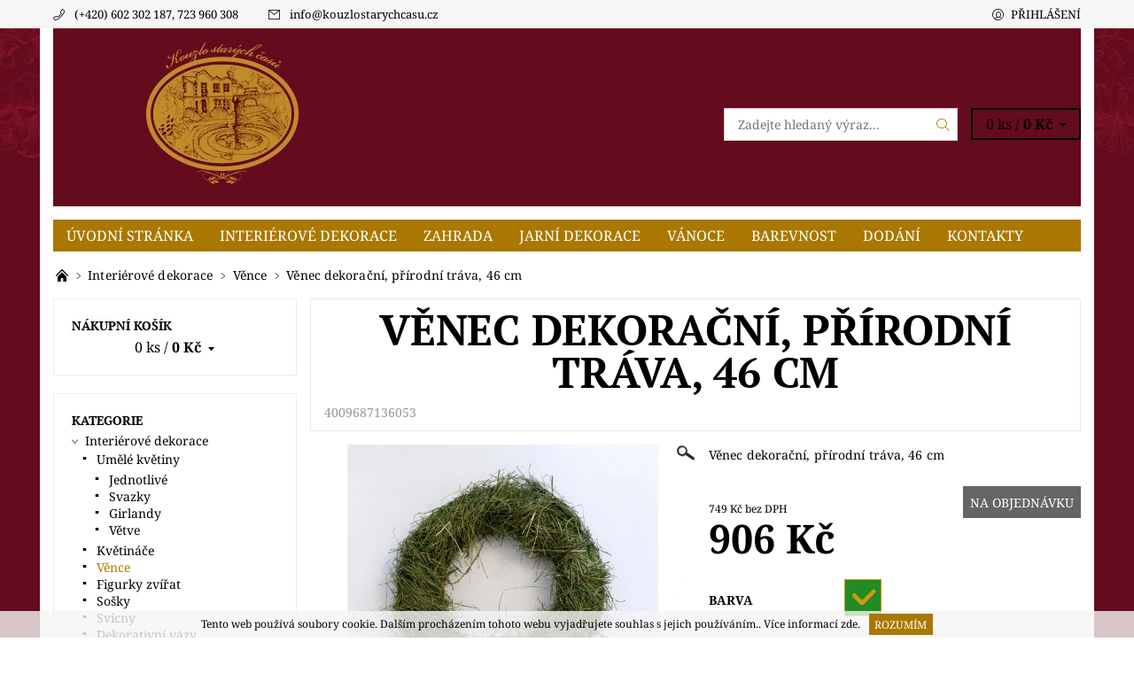

--- FILE ---
content_type: text/html; charset=utf-8
request_url: https://eshop.kouzlostarychcasu.cz/vence/venec-dekoracni--prirodni-trava--46-cm/
body_size: 23870
content:
<!DOCTYPE html>
<html id="css" xml:lang='cs' lang='cs' class="external-fonts-loaded">
    <head>
        <link rel="preconnect" href="https://cdn.myshoptet.com" /><link rel="dns-prefetch" href="https://cdn.myshoptet.com" /><link rel="preload" href="https://cdn.myshoptet.com/prj/dist/master/cms/libs/jquery/jquery-1.11.3.min.js" as="script" />        <script>
dataLayer = [];
dataLayer.push({'shoptet' : {
    "pageId": 713,
    "pageType": "productDetail",
    "currency": "CZK",
    "currencyInfo": {
        "decimalSeparator": ",",
        "exchangeRate": 1,
        "priceDecimalPlaces": 0,
        "symbol": "K\u010d",
        "symbolLeft": 0,
        "thousandSeparator": " "
    },
    "language": "cs",
    "projectId": 311783,
    "product": {
        "id": 974,
        "guid": "d9375246-70e5-11ea-8382-0cc47a6c8f54",
        "hasVariants": true,
        "codes": [
            {
                "code": 4009687136053
            }
        ],
        "name": "V\u011bnec dekora\u010dn\u00ed, p\u0159\u00edrodn\u00ed tr\u00e1va, 46 cm",
        "appendix": "",
        "weight": 0,
        "currentCategory": "Interi\u00e9rov\u00e9 dekorace | V\u011bnce",
        "currentCategoryGuid": "a3448482-abaa-11e9-ac23-ac1f6b0076ec",
        "defaultCategory": "Interi\u00e9rov\u00e9 dekorace | V\u011bnce",
        "defaultCategoryGuid": "a3448482-abaa-11e9-ac23-ac1f6b0076ec",
        "currency": "CZK",
        "priceWithVat": 906
    },
    "stocks": [
        {
            "id": 1,
            "title": "Muzeum Kouzlo star\u00fdch \u010das\u016f",
            "isDeliveryPoint": 1,
            "visibleOnEshop": 1
        },
        {
            "id": "ext",
            "title": "Sklad",
            "isDeliveryPoint": 0,
            "visibleOnEshop": 1
        }
    ],
    "cartInfo": {
        "id": null,
        "freeShipping": false,
        "freeShippingFrom": null,
        "leftToFreeGift": {
            "formattedPrice": "0 K\u010d",
            "priceLeft": 0
        },
        "freeGift": false,
        "leftToFreeShipping": {
            "priceLeft": null,
            "dependOnRegion": null,
            "formattedPrice": null
        },
        "discountCoupon": [],
        "getNoBillingShippingPrice": {
            "withoutVat": 0,
            "vat": 0,
            "withVat": 0
        },
        "cartItems": [],
        "taxMode": "ORDINARY"
    },
    "cart": [],
    "customer": {
        "priceRatio": 1,
        "priceListId": 1,
        "groupId": null,
        "registered": false,
        "mainAccount": false
    }
}});
</script>

        <meta http-equiv="content-type" content="text/html; charset=utf-8" />
        <title>Věnec dekorační, přírodní tráva, 46 cm - Kouzlo starých časů</title>

        <meta name="viewport" content="width=device-width, initial-scale=1.0" />
        <meta name="format-detection" content="telephone=no" />

        
            <meta property="og:type" content="website"><meta property="og:site_name" content="eshop.kouzlostarychcasu.cz"><meta property="og:url" content="https://eshop.kouzlostarychcasu.cz/vence/venec-dekoracni--prirodni-trava--46-cm/"><meta property="og:title" content="Věnec dekorační, přírodní tráva, 46 cm - Kouzlo starých časů"><meta name="author" content="Kouzlo starých časů"><meta name="web_author" content="Shoptet.cz"><meta name="dcterms.rightsHolder" content="eshop.kouzlostarychcasu.cz"><meta name="robots" content="index,follow"><meta property="og:image" content="https://cdn.myshoptet.com/usr/eshop.kouzlostarychcasu.cz/user/shop/big/974_kouzlo-starych-casu-23-03-2020-080.jpg?5e7f32a1"><meta property="og:description" content="Věnec dekorační, přírodní tráva, 46 cm. Věnec dekorační, přírodní tráva, 46 cm"><meta name="description" content="Věnec dekorační, přírodní tráva, 46 cm. Věnec dekorační, přírodní tráva, 46 cm"><meta property="product:price:amount" content="906"><meta property="product:price:currency" content="CZK">
        


        
        <noscript>
            <style media="screen">
                #category-filter-hover {
                    display: block !important;
                }
            </style>
        </noscript>
        
    <link href="https://cdn.myshoptet.com/prj/dist/master/cms/templates/frontend_templates/shared/css/font-face/noto-serif.css" rel="stylesheet"><link href="https://cdn.myshoptet.com/prj/dist/master/cms/templates/frontend_templates/shared/css/font-face/pt-serif.css" rel="stylesheet"><link href="https://cdn.myshoptet.com/prj/dist/master/shop/dist/font-shoptet-06.css.e6903393d3bd5aa27e58.css" rel="stylesheet">    <script>
    var oldBrowser = false;
    </script>
    <!--[if lt IE 9]>
        <script src="https://cdnjs.cloudflare.com/ajax/libs/html5shiv/3.7.3/html5shiv.js"></script>
        <script>
            var oldBrowser = '<strong>Upozornění!</strong> Používáte zastaralý prohlížeč, který již není podporován. Prosím <a href="https://www.whatismybrowser.com/" target="_blank" rel="nofollow">aktualizujte svůj prohlížeč</a> a zvyšte své UX.';
        </script>
    <![endif]-->

        <style>:root {--color-primary: #aa7800;--color-primary-h: 42;--color-primary-s: 100%;--color-primary-l: 33%;--color-primary-hover: #f6f6f6;--color-primary-hover-h: 0;--color-primary-hover-s: 0%;--color-primary-hover-l: 96%;--color-secondary: #d0990f;--color-secondary-h: 43;--color-secondary-s: 87%;--color-secondary-l: 44%;--color-secondary-hover: #d2d2d2;--color-secondary-hover-h: 0;--color-secondary-hover-s: 0%;--color-secondary-hover-l: 82%;--color-tertiary: #000000;--color-tertiary-h: 0;--color-tertiary-s: 0%;--color-tertiary-l: 0%;--color-tertiary-hover: #000000;--color-tertiary-hover-h: 0;--color-tertiary-hover-s: 0%;--color-tertiary-hover-l: 0%;--color-header-background: #ffffff;--template-font: "Noto Serif";--template-headings-font: "PT Serif";--header-background-url: url("https://cdn.myshoptet.com/usr/eshop.kouzlostarychcasu.cz/user/header_backgrounds/titul_head-19.jpg");--cookies-notice-background: #1A1937;--cookies-notice-color: #F8FAFB;--cookies-notice-button-hover: #f5f5f5;--cookies-notice-link-hover: #27263f;--templates-update-management-preview-mode-content: "Náhled aktualizací šablony je aktivní pro váš prohlížeč."}</style>

        <style>:root {--logo-x-position: 20px;--logo-y-position: 6px;--front-image-x-position: 0px;--front-image-y-position: 0px;}</style>

        <link href="https://cdn.myshoptet.com/prj/dist/master/shop/dist/main-06.css.864c5a6d54b488b8ad20.css" rel="stylesheet" media="screen" />

        <link rel="stylesheet" href="https://cdn.myshoptet.com/prj/dist/master/cms/templates/frontend_templates/_/css/print.css" media="print" />
                            <link rel="shortcut icon" href="/favicon.ico" type="image/x-icon" />
                                    <link rel="canonical" href="https://eshop.kouzlostarychcasu.cz/vence/venec-dekoracni--prirodni-trava--46-cm/" />
        
        
        
        
                
                            <style>
                    /* custom background */
                    #main-wrapper {
                                                                            background-position: top center !important;
                            background-repeat: no-repeat !important;
                                                                            background-attachment: fixed !important;
                                                                            background-image: url('https://cdn.myshoptet.com/usr/eshop.kouzlostarychcasu.cz/user/frontend_backgrounds/eshop_kouzlo_tapeta_k__ivky___erven__.jpg') !important;
                                            }
                </style>
                    
                <script>var shoptet = shoptet || {};shoptet.abilities = {"about":{"generation":2,"id":"06"},"config":{"category":{"product":{"image_size":"detail_alt_1"}},"navigation_breakpoint":991,"number_of_active_related_products":2,"product_slider":{"autoplay":false,"autoplay_speed":3000,"loop":true,"navigation":true,"pagination":true,"shadow_size":0}},"elements":{"recapitulation_in_checkout":true},"feature":{"directional_thumbnails":false,"extended_ajax_cart":false,"extended_search_whisperer":false,"fixed_header":false,"images_in_menu":false,"product_slider":false,"simple_ajax_cart":true,"smart_labels":false,"tabs_accordion":false,"tabs_responsive":false,"top_navigation_menu":false,"user_action_fullscreen":false}};shoptet.design = {"template":{"name":"Soul","colorVariant":"06-one"},"layout":{"homepage":"list","subPage":"catalog3","productDetail":"listImage"},"colorScheme":{"conversionColor":"#d0990f","conversionColorHover":"#d2d2d2","color1":"#aa7800","color2":"#f6f6f6","color3":"#000000","color4":"#000000"},"fonts":{"heading":"PT Serif","text":"Noto Serif"},"header":{"backgroundImage":"https:\/\/eshop.kouzlostarychcasu.czuser\/header_backgrounds\/titul_head-19.jpg","image":null,"logo":"https:\/\/eshop.kouzlostarychcasu.czuser\/logos\/logo_kouzlo_empty-1.png","color":"#ffffff"},"background":{"enabled":true,"color":{"enabled":false,"color":"#cd9934"},"image":{"url":"https:\/\/eshop.kouzlostarychcasu.czuser\/frontend_backgrounds\/eshop_kouzlo_tapeta_k__ivky___erven__.jpg","attachment":"fixed","position":"center"}}};shoptet.config = {};shoptet.events = {};shoptet.runtime = {};shoptet.content = shoptet.content || {};shoptet.updates = {};shoptet.messages = [];shoptet.messages['lightboxImg'] = "Obrázek";shoptet.messages['lightboxOf'] = "z";shoptet.messages['more'] = "Více";shoptet.messages['cancel'] = "Zrušit";shoptet.messages['removedItem'] = "Položka byla odstraněna z košíku.";shoptet.messages['discountCouponWarning'] = "Zapomněli jste uplatnit slevový kupón. Pro pokračování jej uplatněte pomocí tlačítka vedle vstupního pole, nebo jej smažte.";shoptet.messages['charsNeeded'] = "Prosím, použijte minimálně 3 znaky!";shoptet.messages['invalidCompanyId'] = "Neplané IČ, povoleny jsou pouze číslice";shoptet.messages['needHelp'] = "Potřebujete pomoc?";shoptet.messages['showContacts'] = "Zobrazit kontakty";shoptet.messages['hideContacts'] = "Skrýt kontakty";shoptet.messages['ajaxError'] = "Došlo k chybě; obnovte prosím stránku a zkuste to znovu.";shoptet.messages['variantWarning'] = "Zvolte prosím variantu produktu.";shoptet.messages['chooseVariant'] = "Zvolte variantu";shoptet.messages['unavailableVariant'] = "Tato varianta není dostupná a není možné ji objednat.";shoptet.messages['withVat'] = "včetně DPH";shoptet.messages['withoutVat'] = "bez DPH";shoptet.messages['toCart'] = "Do košíku";shoptet.messages['emptyCart'] = "Prázdný košík";shoptet.messages['change'] = "Změnit";shoptet.messages['chosenBranch'] = "Zvolená pobočka";shoptet.messages['validatorRequired'] = "Povinné pole";shoptet.messages['validatorEmail'] = "Prosím vložte platnou e-mailovou adresu";shoptet.messages['validatorUrl'] = "Prosím vložte platnou URL adresu";shoptet.messages['validatorDate'] = "Prosím vložte platné datum";shoptet.messages['validatorNumber'] = "Vložte číslo";shoptet.messages['validatorDigits'] = "Prosím vložte pouze číslice";shoptet.messages['validatorCheckbox'] = "Zadejte prosím všechna povinná pole";shoptet.messages['validatorConsent'] = "Bez souhlasu nelze odeslat.";shoptet.messages['validatorPassword'] = "Hesla se neshodují";shoptet.messages['validatorInvalidPhoneNumber'] = "Vyplňte prosím platné telefonní číslo bez předvolby.";shoptet.messages['validatorInvalidPhoneNumberSuggestedRegion'] = "Neplatné číslo — navržený region: %1";shoptet.messages['validatorInvalidCompanyId'] = "Neplatné IČ, musí být ve tvaru jako %1";shoptet.messages['validatorFullName'] = "Nezapomněli jste příjmení?";shoptet.messages['validatorHouseNumber'] = "Prosím zadejte správné číslo domu";shoptet.messages['validatorZipCode'] = "Zadané PSČ neodpovídá zvolené zemi";shoptet.messages['validatorShortPhoneNumber'] = "Telefonní číslo musí mít min. 8 znaků";shoptet.messages['choose-personal-collection'] = "Prosím vyberte místo doručení u osobního odběru, není zvoleno.";shoptet.messages['choose-external-shipping'] = "Upřesněte prosím vybraný způsob dopravy";shoptet.messages['choose-ceska-posta'] = "Pobočka České Pošty není určena, zvolte prosím některou";shoptet.messages['choose-hupostPostaPont'] = "Pobočka Maďarské pošty není vybrána, zvolte prosím nějakou";shoptet.messages['choose-postSk'] = "Pobočka Slovenské pošty není zvolena, vyberte prosím některou";shoptet.messages['choose-ulozenka'] = "Pobočka Uloženky nebyla zvolena, prosím vyberte některou";shoptet.messages['choose-zasilkovna'] = "Pobočka Zásilkovny nebyla zvolena, prosím vyberte některou";shoptet.messages['choose-ppl-cz'] = "Pobočka PPL ParcelShop nebyla vybrána, vyberte prosím jednu";shoptet.messages['choose-glsCz'] = "Pobočka GLS ParcelShop nebyla zvolena, prosím vyberte některou";shoptet.messages['choose-dpd-cz'] = "Ani jedna z poboček služby DPD Parcel Shop nebyla zvolená, prosím vyberte si jednu z možností.";shoptet.messages['watchdogType'] = "Je zapotřebí vybrat jednu z možností u sledování produktu.";shoptet.messages['watchdog-consent-required'] = "Musíte zaškrtnout všechny povinné souhlasy";shoptet.messages['watchdogEmailEmpty'] = "Prosím vyplňte e-mail";shoptet.messages['privacyPolicy'] = 'Musíte souhlasit s ochranou osobních údajů';shoptet.messages['amountChanged'] = '(množství bylo změněno)';shoptet.messages['unavailableCombination'] = 'Není k dispozici v této kombinaci';shoptet.messages['specifyShippingMethod'] = 'Upřesněte dopravu';shoptet.messages['PIScountryOptionMoreBanks'] = 'Možnost platby z %1 bank';shoptet.messages['PIScountryOptionOneBank'] = 'Možnost platby z 1 banky';shoptet.messages['PIScurrencyInfoCZK'] = 'V měně CZK lze zaplatit pouze prostřednictvím českých bank.';shoptet.messages['PIScurrencyInfoHUF'] = 'V měně HUF lze zaplatit pouze prostřednictvím maďarských bank.';shoptet.messages['validatorVatIdWaiting'] = "Ověřujeme";shoptet.messages['validatorVatIdValid'] = "Ověřeno";shoptet.messages['validatorVatIdInvalid'] = "DIČ se nepodařilo ověřit, i přesto můžete objednávku dokončit";shoptet.messages['validatorVatIdInvalidOrderForbid'] = "Zadané DIČ nelze nyní ověřit, protože služba ověřování je dočasně nedostupná. Zkuste opakovat zadání později, nebo DIČ vymažte s vaši objednávku dokončete v režimu OSS. Případně kontaktujte prodejce.";shoptet.messages['validatorVatIdInvalidOssRegime'] = "Zadané DIČ nemůže být ověřeno, protože služba ověřování je dočasně nedostupná. Vaše objednávka bude dokončena v režimu OSS. Případně kontaktujte prodejce.";shoptet.messages['previous'] = "Předchozí";shoptet.messages['next'] = "Následující";shoptet.messages['close'] = "Zavřít";shoptet.messages['imageWithoutAlt'] = "Tento obrázek nemá popisek";shoptet.messages['newQuantity'] = "Nové množství:";shoptet.messages['currentQuantity'] = "Aktuální množství:";shoptet.messages['quantityRange'] = "Prosím vložte číslo v rozmezí %1 a %2";shoptet.messages['skipped'] = "Přeskočeno";shoptet.messages.validator = {};shoptet.messages.validator.nameRequired = "Zadejte jméno a příjmení.";shoptet.messages.validator.emailRequired = "Zadejte e-mailovou adresu (např. jan.novak@example.com).";shoptet.messages.validator.phoneRequired = "Zadejte telefonní číslo.";shoptet.messages.validator.messageRequired = "Napište komentář.";shoptet.messages.validator.descriptionRequired = shoptet.messages.validator.messageRequired;shoptet.messages.validator.captchaRequired = "Vyplňte bezpečnostní kontrolu.";shoptet.messages.validator.consentsRequired = "Potvrďte svůj souhlas.";shoptet.messages.validator.scoreRequired = "Zadejte počet hvězdiček.";shoptet.messages.validator.passwordRequired = "Zadejte heslo, které bude obsahovat min. 4 znaky.";shoptet.messages.validator.passwordAgainRequired = shoptet.messages.validator.passwordRequired;shoptet.messages.validator.currentPasswordRequired = shoptet.messages.validator.passwordRequired;shoptet.messages.validator.birthdateRequired = "Zadejte datum narození.";shoptet.messages.validator.billFullNameRequired = "Zadejte jméno a příjmení.";shoptet.messages.validator.deliveryFullNameRequired = shoptet.messages.validator.billFullNameRequired;shoptet.messages.validator.billStreetRequired = "Zadejte název ulice.";shoptet.messages.validator.deliveryStreetRequired = shoptet.messages.validator.billStreetRequired;shoptet.messages.validator.billHouseNumberRequired = "Zadejte číslo domu.";shoptet.messages.validator.deliveryHouseNumberRequired = shoptet.messages.validator.billHouseNumberRequired;shoptet.messages.validator.billZipRequired = "Zadejte PSČ.";shoptet.messages.validator.deliveryZipRequired = shoptet.messages.validator.billZipRequired;shoptet.messages.validator.billCityRequired = "Zadejte název města.";shoptet.messages.validator.deliveryCityRequired = shoptet.messages.validator.billCityRequired;shoptet.messages.validator.companyIdRequired = "Zadejte IČ.";shoptet.messages.validator.vatIdRequired = "Zadejte DIČ.";shoptet.messages.validator.billCompanyRequired = "Zadejte název společnosti.";shoptet.messages['loading'] = "Načítám…";shoptet.messages['stillLoading'] = "Stále načítám…";shoptet.messages['loadingFailed'] = "Načtení se nezdařilo. Zkuste to znovu.";shoptet.messages['productsSorted'] = "Produkty seřazeny.";shoptet.messages['formLoadingFailed'] = "Formulář se nepodařilo načíst. Zkuste to prosím znovu.";shoptet.messages.moreInfo = "Více informací";shoptet.config.orderingProcess = {active: false,step: false};shoptet.config.documentsRounding = '3';shoptet.config.documentPriceDecimalPlaces = '0';shoptet.config.thousandSeparator = ' ';shoptet.config.decSeparator = ',';shoptet.config.decPlaces = '0';shoptet.config.decPlacesSystemDefault = '2';shoptet.config.currencySymbol = 'Kč';shoptet.config.currencySymbolLeft = '0';shoptet.config.defaultVatIncluded = 1;shoptet.config.defaultProductMaxAmount = 9999;shoptet.config.inStockAvailabilityId = -1;shoptet.config.defaultProductMaxAmount = 9999;shoptet.config.inStockAvailabilityId = -1;shoptet.config.cartActionUrl = '/action/Cart';shoptet.config.advancedOrderUrl = '/action/Cart/GetExtendedOrder/';shoptet.config.cartContentUrl = '/action/Cart/GetCartContent/';shoptet.config.stockAmountUrl = '/action/ProductStockAmount/';shoptet.config.addToCartUrl = '/action/Cart/addCartItem/';shoptet.config.removeFromCartUrl = '/action/Cart/deleteCartItem/';shoptet.config.updateCartUrl = '/action/Cart/setCartItemAmount/';shoptet.config.addDiscountCouponUrl = '/action/Cart/addDiscountCoupon/';shoptet.config.setSelectedGiftUrl = '/action/Cart/setSelectedGift/';shoptet.config.rateProduct = '/action/ProductDetail/RateProduct/';shoptet.config.customerDataUrl = '/action/OrderingProcess/step2CustomerAjax/';shoptet.config.registerUrl = '/registrace/';shoptet.config.agreementCookieName = 'site-agreement';shoptet.config.cookiesConsentUrl = '/action/CustomerCookieConsent/';shoptet.config.cookiesConsentIsActive = 0;shoptet.config.cookiesConsentOptAnalytics = 'analytics';shoptet.config.cookiesConsentOptPersonalisation = 'personalisation';shoptet.config.cookiesConsentOptNone = 'none';shoptet.config.cookiesConsentRefuseDuration = 7;shoptet.config.cookiesConsentName = 'CookiesConsent';shoptet.config.agreementCookieExpire = 0;shoptet.config.cookiesConsentSettingsUrl = '/cookies-settings/';shoptet.config.fonts = {"google":{"attributes":"400,700,900:latin-ext","families":["Noto Serif","PT Serif"],"urls":["https:\/\/cdn.myshoptet.com\/prj\/dist\/master\/cms\/templates\/frontend_templates\/shared\/css\/font-face\/noto-serif.css","https:\/\/cdn.myshoptet.com\/prj\/dist\/master\/cms\/templates\/frontend_templates\/shared\/css\/font-face\/pt-serif.css"]},"custom":{"families":["shoptet"],"urls":["https:\/\/cdn.myshoptet.com\/prj\/dist\/master\/shop\/dist\/font-shoptet-06.css.e6903393d3bd5aa27e58.css"]}};shoptet.config.mobileHeaderVersion = '1';shoptet.config.fbCAPIEnabled = false;shoptet.config.fbPixelEnabled = false;shoptet.config.fbCAPIUrl = '/action/FacebookCAPI/';shoptet.content.regexp = /strana-[0-9]+[\/]/g;shoptet.content.colorboxHeader = '<div class="colorbox-html-content">';shoptet.content.colorboxFooter = '</div>';shoptet.customer = {};shoptet.csrf = shoptet.csrf || {};shoptet.csrf.token = 'csrf_zAVS6XKXe82280398fafa06d';shoptet.csrf.invalidTokenModal = '<div><h2>Přihlaste se prosím znovu</h2><p>Omlouváme se, ale Váš CSRF token pravděpodobně vypršel. Abychom mohli udržet Vaši bezpečnost na co největší úrovni potřebujeme, abyste se znovu přihlásili.</p><p>Děkujeme za pochopení.</p><div><a href="/login/?backTo=%2Fvence%2Fvenec-dekoracni--prirodni-trava--46-cm%2F">Přihlášení</a></div></div> ';shoptet.csrf.formsSelector = 'csrf-enabled';shoptet.csrf.submitListener = true;shoptet.csrf.validateURL = '/action/ValidateCSRFToken/Index/';shoptet.csrf.refreshURL = '/action/RefreshCSRFTokenNew/Index/';shoptet.csrf.enabled = true;shoptet.config.googleAnalytics ||= {};shoptet.config.googleAnalytics.isGa4Enabled = true;shoptet.config.googleAnalytics.route ||= {};shoptet.config.googleAnalytics.route.ua = "UA";shoptet.config.googleAnalytics.route.ga4 = "GA4";shoptet.config.ums_a11y_category_page = true;shoptet.config.discussion_rating_forms = false;shoptet.config.ums_forms_redesign = false;shoptet.config.showPriceWithoutVat = '';shoptet.config.ums_a11y_login = false;</script>
        <script src="https://cdn.myshoptet.com/prj/dist/master/cms/libs/jquery/jquery-1.11.3.min.js"></script><script src="https://cdn.myshoptet.com/prj/dist/master/cms/libs/jquery/jquery-migrate-1.4.1.min.js"></script><script src="https://cdn.myshoptet.com/prj/dist/master/cms/libs/jquery/jquery-ui-1.8.24.min.js"></script>
    <script src="https://cdn.myshoptet.com/prj/dist/master/shop/dist/main-06.js.8c5f4d13342fcf9a0c71.js"></script>
<script src="https://cdn.myshoptet.com/prj/dist/master/shop/dist/shared-2g.js.aa13ef3ecca51cd89ec5.js"></script><script src="https://cdn.myshoptet.com/prj/dist/master/cms/libs/jqueryui/i18n/datepicker-cs.js"></script><script>if (window.self !== window.top) {const script = document.createElement('script');script.type = 'module';script.src = "https://cdn.myshoptet.com/prj/dist/master/shop/dist/editorPreview.js.e7168e827271d1c16a1d.js";document.body.appendChild(script);}</script>        <script>
            jQuery.extend(jQuery.cybergenicsFormValidator.messages, {
                required: "Povinné pole",
                email: "Prosím vložte platnou e-mailovou adresu",
                url: "Prosím vložte platnou URL adresu",
                date: "Prosím vložte platné datum",
                number: "Vložte číslo",
                digits: "Prosím vložte pouze číslice",
                checkbox: "Zadejte prosím všechna povinná pole",
                validatorConsent: "Bez souhlasu nelze odeslat.",
                password: "Hesla se neshodují",
                invalidPhoneNumber: "Vyplňte prosím platné telefonní číslo bez předvolby.",
                invalidCompanyId: 'Nevalidní IČ, musí mít přesně 8 čísel (před kratší IČ lze dát nuly)',
                fullName: "Nezapomněli jste příjmení?",
                zipCode: "Zadané PSČ neodpovídá zvolené zemi",
                houseNumber: "Prosím zadejte správné číslo domu",
                shortPhoneNumber: "Telefonní číslo musí mít min. 8 znaků",
                privacyPolicy: "Musíte souhlasit s ochranou osobních údajů"
            });
        </script>
                                    
                
        
        <!-- User include -->
                
        <!-- /User include -->
                            
                
                                                    </head>
    <body class="desktop id-713 in-vence template-06 type-product type-detail page-detail ajax-add-to-cart">
        <div id="fb-root"></div>
        <script>
            window.fbAsyncInit = function() {
                FB.init({
//                    appId            : 'your-app-id',
                    autoLogAppEvents : true,
                    xfbml            : true,
                    version          : 'v19.0'
                });
            };
        </script>
        <script async defer crossorigin="anonymous" src="https://connect.facebook.net/cs_CZ/sdk.js"></script><div id="main-wrapper"><div id="main-wrapper-in"><header id="header"><div class="header-info-wrap">
    <div class="row">
                                    
                <ul class="header-contacts list-inline large-6 medium-6 small-12 columns">
                                                                                                            <li class="header-phone menu-element-link icon-phone-before">
                            <a href="tel:(+420)602302187,723960308" title="Telefon">(+420) 602 302 187, 723 960 308</a>
                        </li>
                                                                <li class="header-email menu-element-link icon-mail-before">
                                                            <a href="mailto:info&#64;kouzlostarychcasu.cz">info<!---->&#64;<!---->kouzlostarychcasu.cz</a>
                                                    </li>
                                    </ul><ul class="currency-switcher large-6 medium-6 small-6 columns text-right list-inline">
            
                                                            
            
                                <li id="top-links">
                                             <ul class="responsive-mobile-hidden box-account-links list-inline"><li class="menu-element-link icon-login-before"><a class="icon-account-login" href="/login/?backTo=%2Fvence%2Fvenec-dekoracni--prirodni-trava--46-cm%2F" title="Přihlášení" data-testid="signin" rel="nofollow">Přihlášení</a></li></ul>
                </li>
            
        </ul>
    </div>
</div>

<div class="row">
    <div class="columns">
        <div class="header-in-wrap valign-middle-block large-12 medium-12 small-12">
            
                                                <div class="large-6 medium-6 small-12 columns">
                                                             <a href="/" id="logo" class="clearfix" title="Kouzlo starých časů" data-testid="linkWebsiteLogo"><img src="https://cdn.myshoptet.com/usr/eshop.kouzlostarychcasu.cz/user/logos/logo_kouzlo_empty-1.png" alt="Kouzlo starých časů" /></a>
                </div><ul class="header-in large-6 medium-6 small-12 columns text-right list-inline valign-top-inline">
                
                                        <li class="header-seachform-wrap" itemscope itemtype="https://schema.org/WebSite">
                        <meta itemprop="headline" content="Věnce"/>
<meta itemprop="url" content="https://eshop.kouzlostarychcasu.cz"/>
        <meta itemprop="text" content="Věnec dekorační, přírodní tráva, 46 cm. Věnec dekorační, přírodní tráva, 46 cm"/>

                        <form class="search-whisperer-wrap search-whisperer-wrap-v1" action="/action/ProductSearch/prepareString/" method="post" itemprop="potentialAction" itemscope itemtype="https://schema.org/SearchAction" data-testid="searchForm">
                            <fieldset>
                                <meta itemprop="target" content="https://eshop.kouzlostarychcasu.cz/vyhledavani/?string={string}"/>
                                <input type="hidden" name="language" value="cs" />
                                <input type="search" name="string" itemprop="query-input" class="query-input s-word" placeholder="Zadejte hledaný výraz..." autocomplete="off" data-testid="searchInput" /><button type="submit" class="search-submit icon-magnifier-after" value="Hledat" data-testid="searchBtn"></button>
                                <div class="search-whisperer-container-js"></div>
                                <div class="search-notice large-12 medium-12 small-12" data-testid="searchMsg">Prosím, použijte minimálně 3 znaky!</div>
                            </fieldset>
                        </form>
                    </li><li class="header-cart-wrap icon-filled-arrow-down-after menu-element-wrap place-cart-here"><div id="header-cart-wrapper" class="header-cart-wrapper menu-element-wrap">
    <a href="/kosik/" id="header-cart" class="header-cart" data-testid="headerCart" rel="nofollow">
        
        
    <span class="responsive-mobile-visible responsive-all-hidden header-cart-pieces" data-testid="headerCartCount">0 ks / </span>

        <strong class="header-cart-price" data-testid="headerCartPrice">
            0 Kč
        </strong>
    </a>

    <div id="cart-recapitulation" class="cart-recapitulation menu-element-submenu align-right hover-hidden" data-testid="popupCartWidget">
                    <div class="cart-reca-single darken tac" data-testid="cartTitle">
                Váš nákupní košík je prázdný            </div>
            </div>
</div>
</li>
                
            </ul>
            <a href="/login/?backTo=%2Fvence%2Fvenec-dekoracni--prirodni-trava--46-cm%2F" class="mobile-login visible-for-small-only icon-login-before" title="Přihlášení" data-testid="signin" rel="nofollow"></a>
        </div>
        
                             <nav id="menu" class="navigation-wrap clearfix"><ul class="navigation list-inline valign-top-inline left"><li class="first-line"><a href="/" id="a-home" class="menu-element-link" data-testid="headerMenuItem">Úvodní stránka</a></li><li class="menu-item-695 valign-top-inline menu-element-wrap">    <span class="icon-arrow-right-before mobile-menu-element-link"></span>
<a href="/luxusni-interierove-dekorace/" class="menu-element-link" data-testid="headerMenuItem">
    Interiérové dekorace
</a>
                <ul class="menu-element-submenu align-left hover-hidden">
                            <li class="menu-item-710">
                    <a href="/umele-kvetiny/" class="icon-arrow-right-before">Umělé květiny</a>
                </li>
                            <li class="menu-item-863">
                    <a href="/kvetinace/" class="icon-arrow-right-before">Květináče</a>
                </li>
                            <li class="menu-item-713">
                    <a href="/vence/" class="icon-arrow-right-before">Věnce</a>
                </li>
                            <li class="menu-item-731">
                    <a href="/zvirata/" class="icon-arrow-right-before">Figurky zvířat</a>
                </li>
                            <li class="menu-item-725">
                    <a href="/sosky/" class="icon-arrow-right-before">Sošky</a>
                </li>
                            <li class="menu-item-737">
                    <a href="/svicny/" class="icon-arrow-right-before">Svícny</a>
                </li>
                            <li class="menu-item-734">
                    <a href="/dekorativni-vazy/" class="icon-arrow-right-before">Dekorativní vázy</a>
                </li>
                            <li class="menu-item-749">
                    <a href="/misy-tacy-a-podnosy/" class="icon-arrow-right-before">Mísy, tácy a podnosy</a>
                </li>
                            <li class="menu-item-890">
                    <a href="/sklenice/" class="icon-arrow-right-before">Sklenice</a>
                </li>
                            <li class="menu-item-728">
                    <a href="/boxy-dozy-a-krabice/" class="icon-arrow-right-before">Boxy, dózy a krabice</a>
                </li>
                            <li class="menu-item-746">
                    <a href="/fotoramecky/" class="icon-arrow-right-before">Fotorámečky</a>
                </li>
                            <li class="menu-item-716">
                    <a href="/zrcadla/" class="icon-arrow-right-before">Zrcadla</a>
                </li>
                            <li class="menu-item-878">
                    <a href="/dekorativni-predmety/" class="icon-arrow-right-before">Dekorativní předměty</a>
                </li>
                            <li class="menu-item-782">
                    <a href="/hodiny/" class="icon-arrow-right-before">Hodiny</a>
                </li>
                            <li class="menu-item-875">
                    <a href="/lampy/" class="icon-arrow-right-before">Lampy</a>
                </li>
                            <li class="menu-item-899">
                    <a href="/deky--polstare/" class="icon-arrow-right-before">Deky, polštáře</a>
                </li>
                    </ul>
    </li><li class="menu-item-854 valign-top-inline"><a href="/zahrada/" class="menu-element-link" data-testid="headerMenuItem">
    Zahrada
</a>
</li><li class="menu-item-869 valign-top-inline"><a href="/velikonocni-dekorace/" class="menu-element-link" data-testid="headerMenuItem">
    Jarní dekorace
</a>
</li><li class="menu-item-701 valign-top-inline menu-element-wrap">    <span class="icon-arrow-right-before mobile-menu-element-link"></span>
<a href="/vanocni-dekorace/" class="menu-element-link" data-testid="headerMenuItem">
    Vánoce
</a>
                <ul class="menu-element-submenu align-left hover-hidden">
                            <li class="menu-item-764">
                    <a href="/umele-kvetiny-2/" class="icon-arrow-right-before">Umělé květiny</a>
                </li>
                            <li class="menu-item-767">
                    <a href="/vence-2/" class="icon-arrow-right-before">Věnce</a>
                </li>
                            <li class="menu-item-722">
                    <a href="/viktorianske-ozdoby/" class="icon-arrow-right-before">Viktoriánské ozdoby</a>
                </li>
                            <li class="menu-item-752">
                    <a href="/ozdoby/" class="icon-arrow-right-before">Ozdoby</a>
                </li>
                            <li class="menu-item-719">
                    <a href="/andele/" class="icon-arrow-right-before">Andělé</a>
                </li>
                            <li class="menu-item-770">
                    <a href="/betlemy/" class="icon-arrow-right-before">Betlémy</a>
                </li>
                            <li class="menu-item-830">
                    <a href="/sosky-2/" class="icon-arrow-right-before">Sošky</a>
                </li>
                            <li class="menu-item-758">
                    <a href="/zvirata-2/" class="icon-arrow-right-before">Figurky zvířat</a>
                </li>
                            <li class="menu-item-908">
                    <a href="/ptaci/" class="icon-arrow-right-before">Ptáci</a>
                </li>
                            <li class="menu-item-755">
                    <a href="/svicny-2/" class="icon-arrow-right-before">Svícny</a>
                </li>
                            <li class="menu-item-773">
                    <a href="/fotoramecky-2/" class="icon-arrow-right-before">Fotorámečky</a>
                </li>
                            <li class="menu-item-849">
                    <a href="/vanocni-dekorace-2/" class="icon-arrow-right-before">Vánoční dekorace</a>
                </li>
                            <li class="menu-item-896">
                    <a href="/vazy/" class="icon-arrow-right-before">Vázy</a>
                </li>
                            <li class="menu-item-902">
                    <a href="/deky--polstare-2/" class="icon-arrow-right-before">Deky, polštáře</a>
                </li>
                            <li class="menu-item-884">
                    <a href="/hracky-2/" class="icon-arrow-right-before">Hračky</a>
                </li>
                    </ul>
    </li><li class="menu-item-27"><a href="/barevnost/" class="menu-element-link" data-testid="headerMenuItem">
    Barevnost
</a>
</li><li class="menu-item-843"><a href="/dodani/" class="menu-element-link" data-testid="headerMenuItem">
    Dodání
</a>
</li><li class="menu-item-29"><a href="/kontakty/" class="menu-element-link" data-testid="headerMenuItem">
    Kontakty
</a>
</li></ul><div id="menu-helper-wrapper" class="menu-helper-wrap menu-element-wrap right"><div id="menu-helper" class="menu-helper" data-testid="hamburgerMenu"><span class="menu-helper-line line-1"></span><span class="menu-helper-line line-2"></span><span class="menu-helper-line line-3"></span></div><ul id="menu-helper-box" class="menu-element-submenu align-right hidden-js hover-hidden"></ul></div></nav>
        
        <script>
            $(document).ready(function() {
                checkSearchForm($('.search-whisperer-wrap'), "Prosím, použijte minimálně 3 znaky!");
            });
            var userOptions = {
                carousel : {
                    stepTimer : 5000,
                    fadeTimer : 800
                }
            };
        </script>
        
    </div>
</div>
</header><div id="main" class="row"><div id="main-in" class="large-12 medium-12 small-12 columns"><div id="main-in-in"><div id="content">    <p id="navigation" class="bread-navigation" itemscope itemtype="https://schema.org/BreadcrumbList">
                                                                                                        <span id="navigation-first" class="icon-arrow-right-after" data-basetitle="Kouzlo starých časů" itemprop="itemListElement" itemscope itemtype="https://schema.org/ListItem">
                    <a href="/" title="Vítejte v našem obchodě" class="bread-navigation-home-icon" itemprop="item">
                        <span class="icon-home-before"></span><meta itemprop="name" content="Domů" />                    </a>
                    <meta itemprop="position" content="1" />
                </span>
                                                        <span id="navigation-1" class="icon-arrow-right-after" itemprop="itemListElement" itemscope itemtype="https://schema.org/ListItem">
                        <a href="/luxusni-interierove-dekorace/" title="Interiérové dekorace" itemprop="item"><span itemprop="name">Interiérové dekorace</span></a>
                        <meta itemprop="position" content="2" />
                    </span>
                                                        <span id="navigation-2" class="icon-arrow-right-after" itemprop="itemListElement" itemscope itemtype="https://schema.org/ListItem">
                        <a href="/vence/" title="Věnce" itemprop="item"><span itemprop="name">Věnce</span></a>
                        <meta itemprop="position" content="3" />
                    </span>
                                                                            <span id="navigation-3" itemprop="itemListElement" itemscope itemtype="https://schema.org/ListItem">
                        <meta itemprop="item" content="https://eshop.kouzlostarychcasu.cz/vence/venec-dekoracni--prirodni-trava--46-cm/" />
                        <meta itemprop="position" content="4" />
                        <span itemprop="name" data-title="Věnec dekorační, přírodní tráva, 46 cm">Věnec dekorační, přírodní tráva, 46 cm</span>
                    </span>
                            </p>
<div class="large-12 medium-12 small-12 left"><main id="content-in" class="large-9 medium-9 small-12 right">


                            <script>
            
            var shoptet = shoptet || {};
            shoptet.variantsUnavailable = shoptet.variantsUnavailable || {};
            
            shoptet.variantsUnavailable.availableVariantsResource = ["4-62"]
        </script>
                            

<div itemscope itemtype="https://schema.org/Product" class="p-detail-inner">
    <meta itemprop="url" content="https://eshop.kouzlostarychcasu.cz/vence/venec-dekoracni--prirodni-trava--46-cm/" />
    <meta itemprop="image" content="https://cdn.myshoptet.com/usr/eshop.kouzlostarychcasu.cz/user/shop/big/974_kouzlo-starych-casu-23-03-2020-080.jpg?5e7f32a1" />
            <meta itemprop="description" content="Věnec dekorační, přírodní tráva, 46 cm" />
                                <meta itemprop="gtin13" content="4009687136053" />            
    
                    
                                        
    <div id="product-detail-h1" class="product-detail-name-wrap" data-testid="textProductName">

        
        <h1 class="product-detail-name" itemprop="name">Věnec dekorační, přírodní tráva, 46 cm</h1>

        <div class="product-detail-name-info table-cell-grid">
            <div>
                                    <span class="td-code">
                                    <span class="variant-code">4009687136053</span>
                        </span>
                            </div>
                        <div class="text-right">
                            </div>
        </div>
    </div>

    <form action="/action/Cart/addCartItem/" method="post" class="p-action csrf-enabled" id="product-detail-form" data-testid="formProduct">
        <fieldset>
                        <meta itemprop="category" content="Úvodní stránka &gt; Interiérové dekorace &gt; Věnce &gt; Věnec dekorační, přírodní tráva, 46 cm" />
            <input type="hidden" name="productId" value="974" />
                            <input type="hidden" name="priceId" value="1118" />
                        <input type="hidden" name="language" value="cs" />

            <table id="t-product-detail" data-testid="gridProductItem">
                <tbody>
                    <tr>
                        <td id="td-product-images" class="large-6 medium-6 small-12 left breaking-table">

                            
    <div id="product-images">
        
                                                                
        <div class="zoom-small-image large-12 medium-12 small-12 right">
            
                            <img src="https://cdn.myshoptet.com/prj/dist/master/cms/templates/frontend_templates/_/img/magnifier.png" alt="Efekt lupa" class="magnifier" />
                <div class="hidden-js"><a data-gallery="lightbox[gallery]" id="lightbox-gallery" href="https://cdn.myshoptet.com/usr/eshop.kouzlostarychcasu.cz/user/shop/big/974_kouzlo-starych-casu-23-03-2020-080.jpg?5e7f32a1">
                                        <img src="https://cdn.myshoptet.com/usr/eshop.kouzlostarychcasu.cz/user/shop/related/974_kouzlo-starych-casu-23-03-2020-080.jpg?5e7f32a1" alt="Kouzlo starých časů 23.03.2020 080" />
                </a></div>
                        <div style="top: 0px; position: relative;" id="wrap" class="">
                                    <a href="https://cdn.myshoptet.com/usr/eshop.kouzlostarychcasu.cz/user/shop/big/974_kouzlo-starych-casu-23-03-2020-080.jpg?5e7f32a1" id="gallery-image" data-zoom="position: 'inside', showTitle: false, adjustX:0, adjustY:0" class="cloud-zoom" data-href="https://cdn.myshoptet.com/usr/eshop.kouzlostarychcasu.cz/user/shop/orig/974_kouzlo-starych-casu-23-03-2020-080.jpg?5e7f32a1" data-testid="mainImage">
                
                                        <img src="https://cdn.myshoptet.com/usr/eshop.kouzlostarychcasu.cz/user/shop/detail_alt_1/974_kouzlo-starych-casu-23-03-2020-080.jpg?5e7f32a1" alt="Kouzlo starých časů 23.03.2020 080" class="large-12 medium-12 small-12 left" />

                                    </a>
                            </div>
                    </div>

                                                    
        
    </div>

                        </td>
                        <td id="td-product-detail" class="vat large-6 medium-6 left breaking-table">
                            
                                                            <div id="short-description" class="product-detail-short-descr" data-testid="productCardShortDescr">
                                    <p>Věnec dekorační, přírodní tráva, 46 cm</p>
                                </div>
                                                        
    <div id="product-detail" class="product-detail-main-info">
        <ul class="list-inline valign-middle-inline"><li class="large-7 medium-7 small-7"><div class="pr-list-prices-wrap large-12 medium-12 small-12"><br /><span class="td-additional-price">                749 Kč
    

    bez DPH</span></div></li><li class="large-5 medium-5 small-5 product-detail-availability"><span class="parameter-dependent default-variant"></span><span class="parameter-dependent 4-62"><span class="pr-list-flag" style="background-color: #656565">Na objednávku</span></span></li></ul>
                            <div class="price-final product-detail-final-price-wrap">
                <strong class="product-detail-final-price" data-testid="productCardPrice">
                    <meta itemprop="productID" content="974" /><meta itemprop="identifier" content="d9375246-70e5-11ea-8382-0cc47a6c8f54" /><span itemprop="offers" itemscope itemtype="https://schema.org/Offer"><meta itemprop="sku" content="4009687136053" /><link itemprop="availability" href="https://schema.org/PreOrder" /><meta itemprop="url" content="https://eshop.kouzlostarychcasu.cz/vence/venec-dekoracni--prirodni-trava--46-cm/" />        
    <meta itemprop="price" content="906.00" />
    <meta itemprop="priceCurrency" content="CZK" />
    
    <link itemprop="itemCondition" href="https://schema.org/NewCondition" />

</span>                                    906 Kč
        

                    </strong>
            </div>

            <div class="cofidis-wrap">
                
            </div>
        
                                <script>
    shoptet.variantsSplit = shoptet.variantsSplit || {};
    shoptet.variantsSplit.necessaryVariantData = {"4-62":{"name":"V\u011bnec dekora\u010dn\u00ed, p\u0159\u00edrodn\u00ed tr\u00e1va, 46 cm","isNotSoldOut":true,"zeroPrice":0,"id":1118,"code":"4009687136053","price":"906 K\u010d","standardPrice":"0 K\u010d","actionPriceActive":0,"priceUnformatted":906,"variantImage":{"detail":"https:\/\/cdn.myshoptet.com\/usr\/eshop.kouzlostarychcasu.cz\/user\/shop\/detail\/974_kouzlo-starych-casu-23-03-2020-080.jpg?5e7f32a1","detail_small":"https:\/\/cdn.myshoptet.com\/usr\/eshop.kouzlostarychcasu.cz\/user\/shop\/detail_small\/974_kouzlo-starych-casu-23-03-2020-080.jpg?5e7f32a1","cart":"https:\/\/cdn.myshoptet.com\/usr\/eshop.kouzlostarychcasu.cz\/user\/shop\/related\/974_kouzlo-starych-casu-23-03-2020-080.jpg?5e7f32a1","big":"https:\/\/cdn.myshoptet.com\/usr\/eshop.kouzlostarychcasu.cz\/user\/shop\/detail_alt_1\/974_kouzlo-starych-casu-23-03-2020-080.jpg?5e7f32a1"},"freeShipping":0,"freeBilling":0,"decimalCount":0,"availabilityName":"Na objedn\u00e1vku","availabilityColor":"#656565","minimumAmount":1,"maximumAmount":9999,"additionalPrice":"749 K\u010d"}};
</script>
                            <ul class="list-inline valign-middle-inline product-detail-variant-wrap variant-list variant-not-chosen-anchor">
                    <li class="large-4 medium-4 small-4 product-detail-variant">
                        <strong>    Barva
</strong>
                    </li><li class="large-8 medium-8 small-8 offset-left-columns">
                                                    <div class="hidden-split-parameter parameter-id-4" id="parameter-id-4" data-parameter-id="4" data-parameter-name="Barva" data-testid="selectVariant_4"><label class="advanced-parameter"><span class="advanced-parameter-inner show-tooltip yes-before" title="Zelená" data-testid="variant_Zelená" style="background-color: #228B22"></span><input type="radio" name="parameterValueId[4]" value="62" checked="checked" data-preselected="true" /><span class="parameter-value">Zelená</span></label></div>
                                            </li>
                </ul>
                    
        
        
                            <div class="product-detail-cart add-to-cart clearfix">
                                        
                                                    <div class="pr-detail-cart-wrap product-pcs-wrap large-12 medium-12 small-12" data-testid="divAddToCart">
                                <ul class="large-5 medium-5 small-5 left list-inline valign-middle-inline offset-right-columns field-pieces-wrap">
                                    <li class="pr-detail-pcs-trigger large-3 medium-3 small-3">
                                        <a href="#" class="remove-pcs" title="Snížit množství" data-testid="decrease">-</a>
                                    </li><li class="large-6 medium-6 small-6 relative">
                                        <span class="show-tooltip add-pcs-tooltip js-add-pcs-tooltip" title="Není možné zakoupit více než 9999 ks." data-testid="tooltip"></span>
<span class="show-tooltip remove-pcs-tooltip js-remove-pcs-tooltip" title="Minimální množství, které lze zakoupit, je 1 ks." data-testid="tooltip"></span>

<input type="number" name="amount" value="1" data-decimals="0" data-min="1" data-max="9999" step="1" min="1" max="9999" class="amount pcs pr-detail-pcs product-pcs-input small-12" autocomplete="off" data-testid="cartAmount" />
                                    </li><li class="pr-detail-pcs-trigger large-3 medium-3 small-3">
                                        <a href="#" class="add-pcs" title="Zvýšit množství" data-testid="increase">+</a>
                                    </li>
                                </ul>
                                <input type="submit" value="Do košíku" id="addToCartButton" class="add-to-cart-button pr-detail-cart button button-success large-7 medium-7 small-7" data-testid="buttonAddToCart" />
                            </div>
                                            
                </div>
                    
    </div>
    


                            
    <h2 class="print-visible">Parametry</h2>
    <table id="product-detail-info" class="pr-list-parametes">
        <tbody>
            
                            
                        <tr>
                <td class="pr-detail-parameter-name">
                    Kategorie:
                </td>
                <td class="pr-detail-parameter-value">
                    <a href="/vence/" title="Věnce">Věnce</a>                </td>
            </tr>
                                                                                                                                                                                <tr>
                            <td class="pr-detail-parameter-name">
                                                                                                            Průměr:
                                                                                                </td>
                            <td class="pr-detail-parameter-value">46 cm</td>
                        </tr>
                                            <tr>
                            <td class="pr-detail-parameter-name">
                                                                                                            Materiál:
                                                                                                </td>
                            <td class="pr-detail-parameter-value">sušená tráva</td>
                        </tr>
                                                
            

                                </tbody>
    </table>
                <ul id="social-buttons" class="social-buttons-wrap list-inline">
                            <li class="social-button clearfix">
                    <script>
        window.twttr = (function(d, s, id) {
            var js, fjs = d.getElementsByTagName(s)[0],
                t = window.twttr || {};
            if (d.getElementById(id)) return t;
            js = d.createElement(s);
            js.id = id;
            js.src = "https://platform.twitter.com/widgets.js";
            fjs.parentNode.insertBefore(js, fjs);
            t._e = [];
            t.ready = function(f) {
                t._e.push(f);
            };
            return t;
        }(document, "script", "twitter-wjs"));
        </script>

<a
    href="https://twitter.com/share"
    class="twitter-share-button"
        data-lang="cs"
    data-url="https://eshop.kouzlostarychcasu.cz/vence/venec-dekoracni--prirodni-trava--46-cm/"
>Tweet</a>

                </li>
                            <li class="social-button clearfix">
                    <div
            data-layout="button_count"
        class="fb-like"
        data-action="like"
        data-show-faces="false"
        data-share="false"
                        data-width="285"
        data-height="26"
    >
</div>

                </li>
                    </ul>
    
                            
    <div id="tr-links" class="table-cell-grid text-center">
        <div class="hidden-for-small">
            <a href="#" title="Tisk" class="js-print icon-print-before">Tisk</a>
        </div>
        <div>
            <a href="/vence/venec-dekoracni--prirodni-trava--46-cm:dotaz/" title="Dotaz" class="icon-question-before colorbox" rel="nofollow">Dotaz</a>
        </div>
            </div>

                        </td>
                    </tr>
                </tbody>
            </table>
        </fieldset>
    </form>

    
        
        <div id="tabs-div">
        
    <ul id="tabs" class="tabs no-print clearfix">
        <li data-testid="tabDescription"><a href="#description" title="Popis" class="tab-element">Popis</a></li><li data-testid="tabDiscussion"><a href="#discussionTab" title="Diskuze" class="tab-element">Diskuze</a></li>    </ul>

        <div class="clear">&nbsp;</div>
        <div id="tab-content" class="tab-content">
            
            <div id="description">
                        <div class="product-detail-description">
                <h2 class="print-visible">Popis</h2>
                <div class="description-inner" data-testid="productCardDescr"><p>Věnec dekorační, přírodní tráva, 46 cm</p></div>
            </div>
                            <div class="tab-description-products">
                                            <div id="related" class="no-print">
                            <h3>Související produkty</h3>
                                                                                        <div class="products row">
                            
                                
    
        <table id="products-table" class="large-12 medium-12 small-12 columns">
                        <tr class="product-single product-list product-listImage row" data-micro="product" data-micro-product-id="977" data-micro-identifier="4f4b4d20-70e6-11ea-b4ec-0cc47a6c8f54" data-testid="productItem">
                <td class="p-list-img columns">
                    <a href="/luxusni-interierove-dekorace/kvetinac-dekoracni--prirodni-trava--12-cm/">
                <img src="https://cdn.myshoptet.com/usr/eshop.kouzlostarychcasu.cz/user/shop/detail_small/977_kouzlo-starych-casu-23-03-2020-079.jpg?5e7f3366" alt="Kouzlo starých časů 23.03.2020 079" editorId="displayNumberOfImagesInCat" />
    </a>
    <div class="p-list-descr-discounts">
        
    </div>
</td>

<td class="p-list-descr columns">
    <div class="p-list-descr-inner">
        <div class="p-list-descr-info">
            <a href="/luxusni-interierove-dekorace/kvetinac-dekoracni--prirodni-trava--12-cm/" title="Květináč dekorační, přírodní tráva" class="p-list-descr-name p-name" data-testid="productCardName">Květináč dekorační, přírodní tráva</a>
            <div class="p-list-descr-additional">
                                
                                    <div class="p-list-descr-additional small-12">
                                                                                <div class="spacer">
                            Kód: <span data-micro="sku">4009687088376</span>
                        </div>
                    
                                        
                                                                            </div>
                            </div>
                            <div class="p-list-short-descr" data-testid="productCardShortDescr">
                                            Květináč dekorační, přírodní tráva
                                    </div>
                    </div>
    </div>
</td>

    <td class="p-list-btn columns">
            <div class="p-list-price bottom-1rem">                                    <div class="p-additional-price">
                        319 Kč
    

                    bez DPH                </div>
                        <div class="p-final-price">
                    386 Kč
                

            </div>
                            <div class="p-list-availability">
                                    <span class="" style="color:#656565">
                                                    Na objednávku
                                            </span>
                            </div>
            </div>
                        <span class="button-product-wrap button-wrap large-12 medium-12 small-12">
            <a href="/luxusni-interierove-dekorace/kvetinac-dekoracni--prirodni-trava--12-cm/" class="small-12 small button">Detail</a>
        </span>
    </td>
            </tr>
                                        <tr class="product-single product-list product-listImage row" data-micro="product" data-micro-product-id="980" data-micro-identifier="b28c24ea-70e6-11ea-80a4-0cc47a6c8f54" data-testid="productItem">
                <td class="p-list-img columns">
                    <a href="/luxusni-interierove-dekorace/kosik-dekoracni--prirodni-trava/">
                <img src="https://cdn.myshoptet.com/usr/eshop.kouzlostarychcasu.cz/user/shop/detail_small/980_kouzlo-starych-casu-23-03-2020-077.jpg?5e7f3411" alt="Kouzlo starých časů 23.03.2020 077" editorId="displayNumberOfImagesInCat" />
    </a>
    <div class="p-list-descr-discounts">
        
    </div>
</td>

<td class="p-list-descr columns">
    <div class="p-list-descr-inner">
        <div class="p-list-descr-info">
            <a href="/luxusni-interierove-dekorace/kosik-dekoracni--prirodni-trava/" title="Košík dekorační, přírodní tráva" class="p-list-descr-name p-name" data-testid="productCardName">Košík dekorační, přírodní tráva</a>
            <div class="p-list-descr-additional">
                                
                                    <div class="p-list-descr-additional small-12">
                                                                                <div class="spacer">
                            Kód: <span data-micro="sku">4009687136077</span>
                        </div>
                    
                                        
                                                                            </div>
                            </div>
                            <div class="p-list-short-descr" data-testid="productCardShortDescr">
                                            Košík dekorační, přírodní tráva
                                    </div>
                    </div>
    </div>
</td>

    <td class="p-list-btn columns">
            <div class="p-list-price bottom-1rem">                                    <div class="p-additional-price">
                        469 Kč
    

                    bez DPH                </div>
                        <div class="p-final-price">
                    567 Kč
                

            </div>
                            <div class="p-list-availability">
                                    <span class="" style="color:#00009b">
                                                    Skladem
                                            </span>
                            </div>
            </div>
                        <span class="button-product-wrap button-wrap large-12 medium-12 small-12">
            <a href="/luxusni-interierove-dekorace/kosik-dekoracni--prirodni-trava/" class="small-12 small button">Detail</a>
        </span>
    </td>
            </tr>
                    </table>
    

                                                            </div>
                                                    </div>
                                                        </div>
                    </div>
    
            

            
            
    

            
    

            
                            <div id="discussionTab" class="no-print" >
                    
    <div id="discussion" data-testid="wrapperDiscussion">
        
    <p data-testid="textCommentNotice">Buďte první, kdo napíše příspěvek k této položce. </p>

    <div class="add-comment">
        <span class="link-like icon-comment" data-testid="buttonAddComment">Přidat komentář</span>
    </div>

<div id="discussion-form" class="discussion-form vote-form" data-testid="formDiscussion">
    <form action="/action/ProductDiscussion/addPost/" method="post">
    <input type="hidden" name="formId" value="9" />
    <input type="hidden" name="productId" value="974" />
    <input type="hidden" name="discussionEntityId" value="974" />
        
    <div class="row">
        <div class="medium-6 columns bottom-1rem js-validated-element-wrapper">
            <input type="text" name="fullName" value="" id="fullName" class="small-12 js-validate-required" placeholder="Jméno" data-testid="inputUserName" />
                        <span class="no-css">Nevyplňujte toto pole:</span>
            <input type="text" name="surname" value="" class="no-css" />
        </div>
        <div class="medium-6 columns bottom-1rem js-validated-element-wrapper">
            <input type="email" name="email" value="" id="email" class="small-12 js-validate-required" placeholder="E-mail" data-testid="inputEmail" />
        </div>
        <div class="small-12 columns bottom-1rem">
            <input type="text" name="title" id="title" class="small-12" placeholder="Název" data-testid="inputTitle" />
        </div>
        <div class="small-12 columns bottom-1rem js-validated-element-wrapper">
            <textarea name="message" id="message" class="small-12 js-validate-required" rows="7" placeholder="Komentář" data-testid="inputMessage" ></textarea>
        </div>
            <div class="consents small-12 columns bottom-1rem">
                                <div class="information-bubble-wrap checkbox-holder">
                <input
                    type="hidden"
                    name="consents[]"
                    id="discussionConsents37"
                    value="37"
                    class="nmb"
                    data-special-message="validatorConsent" />
                <label for="discussionConsents37" class="whole-width">
                                        Vložením komentáře souhlasíte s <a href="/podminky-ochrany-osobnich-udaju/" target="_blank" rel="noopener noreferrer">podmínkami ochrany osobních údajů</a>
                </label>
            </div>
            </div>
                    <fieldset class="f-border checkout-single-box">
        <legend>Bezpečnostní kontrola</legend>
        <div class="f-border-in">
            <table>
                <tbody>
                    <tr>
                        <td colspan="2">
                            <img src="[data-uri]" alt="" data-testid="imageCaptcha">
                        </td>
                    </tr>
                    <tr>
                        <td class="tari">
                            <label for="captcha">
                                <span class="required-asterisk">Opište text z obrázku</span>                            </label>
                        </td>
                        <td>
                            <input type="text" id="captcha" name="captcha" class="required">
                        </td>
                    </tr>
                </tbody>
            </table>
        </div>
    </fieldset>
        <div class="small-12 columns">
            <input type="submit" value="Odeslat komentář" class="button button-small" data-testid="buttonSendComment" />
        </div>
    </div>
</form>

</div>

    </div>

                </div>
            
                        
    
            
                            
            <div class="clear">&nbsp;</div>
        </div>
    </div>
</div>

<script>
(function ($) {
    $(document).ready(function () {
        if ($('#tabs-div li').length > 0) {
            $('#tabs-div').tabs();
        } else {
            $('#tabs-div').remove();
        }
    });
}) (jQuery);
</script>




</main><aside id="column-l" class="large-3 medium-3 small-12 hide-for-small-only offset-right-columns sidebar"><div id="column-l-in">                                                                                                    <div class="box-even">
                        <div id="floating-cart-button" class="box hide-for-small">
    <h3 class="topic">Nákupní košík</h3>
    
        <div class="header-cart-wrap">
            <a href="/kosik/" class="header-cart aside-cart large-12 medium-12" title="Nákupní košík" rel="nofollow" data-testid="cartOverview">
                <span id="floating-cart-item-count" data-testid="cartOverviewCount">0 ks</span> /
                <strong id="floating-cart-total-price" data-testid="cartOverviewPrice">
                    0 Kč
                </strong>
            </a>
        </div>
    
</div>

                    </div>
                                                                                                                                                        <div class="box-odd">
                            
<div id="categories" class="box">
    <h3 class="topic">Kategorie</h3>
                                        <div class="categories panel-element expandable expanded" id="cat-695">
                                <div class="
                icon-arrow-down-before category-name
                "><a href="/luxusni-interierove-dekorace/" title="Interiérové dekorace" class="expanded">Interiérové dekorace</a></div>
                
                                                                    <ul class="expanded hidden-js panel-element-submenu">
                                                                                                                        <li class="icon-filled-square-before expandable expanded"><a href="/umele-kvetiny/" title="Umělé květiny">Umělé květiny</a>
                                                                                                                                                                    <ul class="expanded panel-element-submenu">
                                                                                                                                                                                                        <li class="icon-filled-square-before "><a href="/jednotlive/" title="Jednotlivé">Jednotlivé</a>
                                                                                                                                                                                                                                </li>                                                                                                                                                         <li class="icon-filled-square-before "><a href="/svazky/" title="Svazky">Svazky</a>
                                                                                                                                                                                                                                </li>                                                                                                                                                         <li class="icon-filled-square-before "><a href="/girlandy/" title="Girlandy">Girlandy</a>
                                                                                                                                                                                                                                </li>                                                                                                                                                         <li class="icon-filled-square-before "><a href="/vetve-2/" title="Větve">Větve</a>
                                                                                                                                                                                                                                </li>                                                                                             </ul>                                                                                                             </li>                                                                                             <li class="icon-filled-square-before "><a href="/kvetinace/" title="Květináče">Květináče</a>
                                                                                                                                                </li>                                                                                             <li class="icon-filled-square-before active  expanded"><a href="/vence/" title="Věnce">Věnce</a>
                                                                                                                                                </li>                                                                                             <li class="icon-filled-square-before "><a href="/zvirata/" title="Figurky zvířat">Figurky zvířat</a>
                                                                                                                                                </li>                                                                                             <li class="icon-filled-square-before "><a href="/sosky/" title="Sošky">Sošky</a>
                                                                                                                                                </li>                                                                                             <li class="icon-filled-square-before "><a href="/svicny/" title="Svícny">Svícny</a>
                                                                                                                                                </li>                                                                                             <li class="icon-filled-square-before "><a href="/dekorativni-vazy/" title="Dekorativní vázy">Dekorativní vázy</a>
                                                                                                                                                </li>                                                                                             <li class="icon-filled-square-before "><a href="/misy-tacy-a-podnosy/" title="Mísy, tácy a podnosy">Mísy, tácy a podnosy</a>
                                                                                                                                                </li>                                                                                             <li class="icon-filled-square-before "><a href="/sklenice/" title="Sklenice">Sklenice</a>
                                                                                                                                                </li>                                                                                             <li class="icon-filled-square-before "><a href="/boxy-dozy-a-krabice/" title="Boxy, dózy a krabice">Boxy, dózy a krabice</a>
                                                                                                                                                </li>                                                                                             <li class="icon-filled-square-before "><a href="/fotoramecky/" title="Fotorámečky">Fotorámečky</a>
                                                                                                                                                </li>                                                                                             <li class="icon-filled-square-before "><a href="/zrcadla/" title="Zrcadla">Zrcadla</a>
                                                                    </li>                                                                                             <li class="icon-filled-square-before "><a href="/dekorativni-predmety/" title="Dekorativní předměty">Dekorativní předměty</a>
                                                                                                                                                </li>                                                                                             <li class="icon-filled-square-before "><a href="/hodiny/" title="Hodiny">Hodiny</a>
                                                                                                                                                </li>                                                                                             <li class="icon-filled-square-before "><a href="/lampy/" title="Lampy">Lampy</a>
                                                                                                                                                </li>                                                                                             <li class="icon-filled-square-before "><a href="/deky--polstare/" title="Deky, polštáře">Deky, polštáře</a>
                                                                                                                                                </li>                                                     </ul>                                     
            </div>
                                <div class="categories panel-element expanded" id="cat-854">
                                <div class="
                icon-arrow-down-before category-name
                "><a href="/zahrada/" title="Zahrada" class="expanded">Zahrada</a></div>
                
                                    
            </div>
                                <div class="categories panel-element expanded" id="cat-869">
                                <div class="
                icon-arrow-down-before category-name
                "><a href="/velikonocni-dekorace/" title="Jarní dekorace" class="expanded">Jarní dekorace</a></div>
                
                                    
            </div>
                                <div class="categories panel-element expandable expanded" id="cat-701">
                                <div class="
                icon-arrow-down-before category-name
                "><a href="/vanocni-dekorace/" title="Vánoce" class="expanded">Vánoce</a></div>
                
                                                                    <ul class="expanded hidden-js panel-element-submenu">
                                                                                                                        <li class="icon-filled-square-before expandable expanded"><a href="/umele-kvetiny-2/" title="Umělé květiny">Umělé květiny</a>
                                                                                                                                                                    <ul class="expanded panel-element-submenu">
                                                                                                                                                                                                        <li class="icon-filled-square-before "><a href="/jednotlive-2/" title="Jednotlivé">Jednotlivé</a>
                                                                                                                                                                                                                                </li>                                                                                                                                                         <li class="icon-filled-square-before "><a href="/svazky-2/" title="Svazky">Svazky</a>
                                                                                                                                                                                                                                </li>                                                                                                                                                         <li class="icon-filled-square-before "><a href="/girlandy-2/" title="Girlandy">Girlandy</a>
                                                                                                                                                                                                                                </li>                                                                                                                                                         <li class="icon-filled-square-before "><a href="/vetve/" title="Větve">Větve</a>
                                                                                                                                                                                                                                </li>                                                                                             </ul>                                                                                                             </li>                                                                                             <li class="icon-filled-square-before "><a href="/vence-2/" title="Věnce">Věnce</a>
                                                                                                                                                </li>                                                                                             <li class="icon-filled-square-before expandable expanded"><a href="/viktorianske-ozdoby/" title="Viktoriánské ozdoby">Viktoriánské ozdoby</a>
                                                                                                                                                                    <ul class="expanded panel-element-submenu">
                                                                                                                                                                                                        <li class="icon-filled-square-before "><a href="/viktorianske-zavesy/" title="Viktoriánské závěsy">Viktoriánské závěsy</a>
                                                                                                                                                                                                                                </li>                                                                                                                                                         <li class="icon-filled-square-before "><a href="/viktorianske-skripce/" title="Viktoriánské skřipce">Viktoriánské skřipce</a>
                                                                                                                                                                                                                                </li>                                                                                                                                                         <li class="icon-filled-square-before "><a href="/viktorianske-vanocni-spicky/" title="Viktoriánské vánoční špičky">Viktoriánské vánoční špičky</a>
                                                                                                                                                                                                                                </li>                                                                                                                                                         <li class="icon-filled-square-before "><a href="/razene-papirove-ozdoby/" title="Ražené papírové ozdoby">Ražené papírové ozdoby</a>
                                                                                                                                                                                                                                </li>                                                                                             </ul>                                                                                                             </li>                                                                                             <li class="icon-filled-square-before "><a href="/ozdoby/" title="Ozdoby">Ozdoby</a>
                                                                                                                                                </li>                                                                                             <li class="icon-filled-square-before "><a href="/andele/" title="Andělé">Andělé</a>
                                                                                                                                                </li>                                                                                             <li class="icon-filled-square-before "><a href="/betlemy/" title="Betlémy">Betlémy</a>
                                                                                                                                                </li>                                                                                             <li class="icon-filled-square-before "><a href="/sosky-2/" title="Sošky">Sošky</a>
                                                                                                                                                </li>                                                                                             <li class="icon-filled-square-before "><a href="/zvirata-2/" title="Figurky zvířat">Figurky zvířat</a>
                                                                                                                                                </li>                                                                                             <li class="icon-filled-square-before "><a href="/ptaci/" title="Ptáci">Ptáci</a>
                                                                                                                                                </li>                                                                                             <li class="icon-filled-square-before "><a href="/svicny-2/" title="Svícny">Svícny</a>
                                                                                                                                                </li>                                                                                             <li class="icon-filled-square-before "><a href="/fotoramecky-2/" title="Fotorámečky">Fotorámečky</a>
                                                                                                                                                </li>                                                                                             <li class="icon-filled-square-before "><a href="/vanocni-dekorace-2/" title="Vánoční dekorace">Vánoční dekorace</a>
                                                                                                                                                </li>                                                                                             <li class="icon-filled-square-before "><a href="/vazy/" title="Vázy">Vázy</a>
                                                                                                                                                </li>                                                                                             <li class="icon-filled-square-before "><a href="/deky--polstare-2/" title="Deky, polštáře">Deky, polštáře</a>
                                                                                                                                                </li>                                                                                             <li class="icon-filled-square-before "><a href="/hracky-2/" title="Hračky">Hračky</a>
                                                                                                                                                </li>                                                     </ul>                                     
            </div>
            
        </div>

                    </div>
                                                            </div></aside></div></div></div></div></div><footer id="footer"><div class="footer-wrap">
    <div class="row">
        <div class="columns">
            
                                    <ul class="large-block-grid-4 medium-block-grid-2 small-block-grid-1">
                                <li class="footer-row-element custom-footer__filters" >
                                                                                        </li>
        <li class="footer-row-element custom-footer__contact" >
                                                                                    <div class="box-even">
                        <div class="box hide-for-small" id="contacts" data-testid="contactbox">
    <h3 class="topic">
                    Kontakt            </h3>

    

            <div class="row">
            
            <div id="contactbox-right" class="nofl large-12 medium-12 small-12 columns">
                                    <div class="ccr-single">
                        <strong data-testid="contactboxName">Kouzlo starých časů, s. r. o.</strong>
                    </div>
                
                
                                            <div class="contacts-email ccr-single">
                            <span class="checkout-mail icon-mail-before text-word-breaking" data-testid="contactboxEmail">
                                                                    <a href="mailto:info&#64;kouzlostarychcasu.cz">info<!---->&#64;<!---->kouzlostarychcasu.cz</a>
                                                            </span>
                        </div>
                                    

                
                                            <div class="contacts-phone ccr-single">
                            <span class="checkout-tel icon-phone-before text-word-breaking" data-testid="contactboxPhone">(+420) 602 302 187, 723 960 308</span>
                        </div>
                                    

                
                
                
                
                
                
                
                            </div>
        </div>
    </div>

<script type="application/ld+json">
    {
        "@context" : "https://schema.org",
        "@type" : "Organization",
        "name" : "Kouzlo starých časů",
        "url" : "https://eshop.kouzlostarychcasu.cz",
                "employee" : "Kouzlo starých časů, s. r. o.",
                    "email" : "info@kouzlostarychcasu.cz",
                            "telephone" : "(+420) 602 302 187, 723 960 308",
                                
                                                    "sameAs" : ["\", \"\", \""]
            }
</script>

                    </div>
                                                            </li>
        <li class="footer-row-element custom-footer__articles" >
                                                                                    <div class="box-odd">
                        <div id="articles" class="box hide-for-small">
    
        <h3 class="topic">Informace pro vás</h3>
    <ul class="no-bullet">
                    <li class="panel-element"><a href="/barevnost/" title="Barevnost">Barevnost</a></li>
                    <li class="panel-element"><a href="/dodani/" title="Dodání">Dodání</a></li>
                    <li class="panel-element"><a href="/obchodni-podminky/" title="Obchodní podmínky">Obchodní podmínky</a></li>
                    <li><a href="/podminky-ochrany-osobnich-udaju/" title="Podmínky ochrany osobních údajů ">Podmínky ochrany osobních údajů </a></li>
            </ul>
</div>

                    </div>
                                                            </li>
        <li class="footer-row-element custom-footer__poll" >
                                                                                    <div class="box-even">
                            
                                                    
                    
                                    <div id="poll" class="box hide-for-small">
                    <h3 class="topic">Dotazník</h3>
                    <div id="poll-wrapper">
                        <div class="strong panel-element">Jak se Vám líbí náš e-shop?</div>
                        <ul class="no-bullet panel-element">
                                                            <li class="panel-element">
                                                                            <a href="#" class="js-window-location" data-url="/action/Poll/Vote/?answerId=1" title="Velmi pěkný">Velmi pěkný</a>
                                                                        <br />
                                    
    <span class="poll-progress" style="width: 130px">&nbsp;</span>
    <span class="small">(80%)</span>

                                </li>
                                                            <li class="panel-element">
                                                                            <a href="#" class="js-window-location" data-url="/action/Poll/Vote/?answerId=2" title="Ujde to">Ujde to</a>
                                                                        <br />
                                    
    <span class="poll-progress" style="width: 12px">&nbsp;</span>
    <span class="small">(6%)</span>

                                </li>
                                                            <li class="panel-element">
                                                                            <a href="#" class="js-window-location" data-url="/action/Poll/Vote/?answerId=3" title="Nelíbí se mi">Nelíbí se mi</a>
                                                                        <br />
                                    
    <span class="poll-progress" style="width: 24px">&nbsp;</span>
    <span class="small">(14%)</span>

                                </li>
                                                    </ul>
                                                Počet hlasů: <strong>64</strong>
                    </div>
                </div>
                        

                    </div>
                                                            </li>

                    </ul>
                    <div class="large-12 medium-12 small-12 columns">
                                                
                                                                                        <div class="footer-links tac" data-editorid="footerLinks">
                                                                            <a href="http://www.kouzlostarychcasu.cz/" title="" rel="noopener" target="_blank" class="footer-link">
Kouzlo starých časů
</a>
                                        <span class="links-delimeter">|</span>                                                                            <a href="http://kouzlostarychcasu.cz/index2.html" title="" rel="noopener" target="_blank" class="footer-link">
Muzeum kouzlo starých časů
</a>
                                                                                                            </div>
                                                    

                                                
                                                                                
                    </div>
                            
        </div>
    </div>
</div>

<div class="row">
    <div class="columns">
        
            <div class="copyright clearfix">
                <div class="large-7 medium-7 small-12 left copy columns" data-testid="textCopyright">
                    2026 &copy; Kouzlo starých časů, všechna práva vyhrazena                                    </div>
                <figure class="sign large-5 medium-5 small-12 columns" style="display: inline-block !important; visibility: visible !important">
                                        <span id="signature" style="display: inline-block !important; visibility: visible !important;"><a href="https://www.shoptet.cz/?utm_source=footer&utm_medium=link&utm_campaign=create_by_shoptet" class="image" target="_blank"><img src="https://cdn.myshoptet.com/prj/dist/master/cms/img/common/logo/shoptetLogo.svg" width="17" height="17" alt="Shoptet" class="vam" fetchpriority="low" /></a><a href="https://www.shoptet.cz/?utm_source=footer&utm_medium=link&utm_campaign=create_by_shoptet" class="title" target="_blank">Vytvořil Shoptet</a></span>
                </figure>
            </div>
        

                
                    
    
        
        
        
        
        
                <div class="user-include-block">
            
        </div>
    </div>
</div>


    <script id="trackingScript" data-products='{"products":{"1118":{"content_category":"Interiérové dekorace \/ Věnce","content_type":"product","content_name":"Věnec dekorační, přírodní tráva, 46 cm Barva: Zelená","base_name":"Věnec dekorační, přírodní tráva, 46 cm","variant":"Barva: Zelená","manufacturer":null,"content_ids":["4009687136053"],"guid":"d9375246-70e5-11ea-8382-0cc47a6c8f54","visibility":1,"value":"906","valueWoVat":"749","facebookPixelVat":false,"currency":"CZK","base_id":974,"category_path":["Interiérové dekorace","Věnce"]},"1121":{"content_category":"Interiérové dekorace \/ Věnce","content_type":"product","content_name":"Květináč dekorační, přírodní tráva","base_name":"Květináč dekorační, přírodní tráva","variant":"Barva: Zelená","manufacturer":null,"content_ids":["4009687088376"],"guid":"4f4b4d20-70e6-11ea-b4ec-0cc47a6c8f54","visibility":1,"value":"386","valueWoVat":"319","facebookPixelVat":false,"currency":"CZK","base_id":977,"category_path":["Interiérové dekorace"]},"1124":{"content_category":"Interiérové dekorace \/ Věnce","content_type":"product","content_name":"Košík dekorační, přírodní tráva","base_name":"Košík dekorační, přírodní tráva","variant":"Barva: Zelená","manufacturer":null,"content_ids":["4009687136077"],"guid":"b28c24ea-70e6-11ea-80a4-0cc47a6c8f54","visibility":1,"value":"567","valueWoVat":"469","facebookPixelVat":false,"currency":"CZK","base_id":980,"category_path":["Interiérové dekorace"]}},"banners":{},"lists":[]}'>
        if (typeof shoptet.tracking.processTrackingContainer === 'function') {
            shoptet.tracking.processTrackingContainer(
                document.getElementById('trackingScript').getAttribute('data-products')
            );
        } else {
            console.warn('Tracking script is not available.');
        }
    </script>
</footer></div></div>    <div class="cookie-ag-wrap">
        <div class="site-msg cookies" data-testid="cookiePopup" data-nosnippet>
            <form action="">
                Tento web používá soubory cookie. Dalším procházením tohoto webu vyjadřujete souhlas s jejich používáním.. Více informací <a href="http://eshop.kouzlostarychcasu.cz/podminky-ochrany-osobnich-udaju/" target="\">zde</a>.
                <button type="submit" class="btn btn-xs btn-default CookiesOK" data-cookie-notice-ttl="7" data-testid="buttonCookieSubmit">Rozumím</button>
            </form>
        </div>
                    <script>
                const cookies = document.querySelector('.cookies');
                const cookiesOK = document.querySelector('.CookiesOK');
                cookiesOK.addEventListener('click', (e) => {
                    e.preventDefault();
                    shoptet.cookie.create(
                        'CookiesOK',
                        'agreed',
                        { days: cookiesOK.dataset.cookieNoticeTtl }
                    );
                    cookies.style.display = 'none';
                });
            </script>
            </div>
</body></html>
